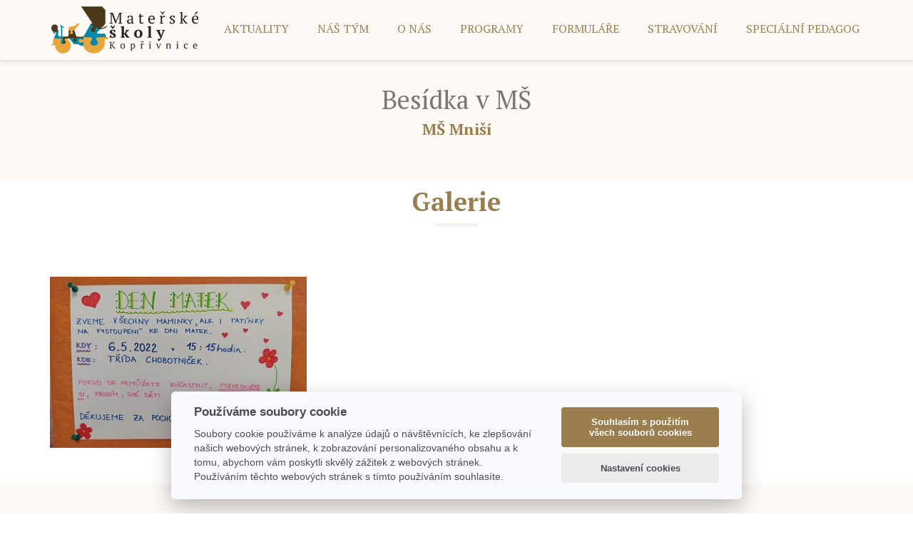

--- FILE ---
content_type: text/html; charset=utf-8
request_url: https://koprskolky.cz/skolka/ms-mnisi/detail-akce/besidka-v-ms
body_size: 4529
content:
<!DOCTYPE html><!--[if lte IE 8]>
<html class='lt-ie9 no-js' lang='cs'><![endif]-->
<head>
    <meta charset="utf-8">
    <meta http-equiv="X-UA-Compatible" content="IE=edge">
    <meta name="viewport" content="width=device-width, initial-scale=1">
    <title>Besídka v MŠ | Mateřské školy Kopřivnice</title>
    <meta name="keywords" content="">
    <meta name="description" content="">
    <meta name="robots" content="index,follow,archive">

    <!-- Favicons
    ================================================== -->
    <link rel="shortcut icon" href="/assets/img/favicon.ico" type="image/x-icon">

    <meta property="og:site_name" content="Mateřské školy Kopřivnice p.o."> <!-- website name -->
    <meta property="og:site" content="https://koprskolky.cz/"> <!-- website link -->
    <meta property="og:title" content="Besídka v MŠ">
    <meta property="og:description" content="">
    <meta property="og:image" content="https://koprskolky.cz//media/post/1647/facebook/279031856_296052352563615_7659093616811747002_n.jpg">
    <meta property="og:type" content="article">
    <base href="">


    <script>
        var locale = "cs";
    </script>
    <script>document.documentElement.className = document.documentElement.className.replace('no-js', 'js');</script>
<script data-cookiecategory="performance">
        var _paq = _paq || [];
    _paq.push(["setCustomVariable", 1, "setPostId", 1647, "visit"]);
    _paq.push(['trackPageView']);
    _paq.push(['enableLinkTracking']);
    (function () {
        var u = "//piwik.softpoint.cz/";
        _paq.push(['setTrackerUrl', u + 'piwik.php']);
        _paq.push(['setSiteId', 22]);
        var d = document, g = d.createElement('script'), s = d.getElementsByTagName('script')[0];
        g.type = 'text/javascript';
        g.async = true;
        g.defer = true;
        g.src = u + 'piwik.js';
        s.parentNode.insertBefore(g, s);
    })();
</script>    <meta content="Mateřské školy Kopřivnice p.o." name="apple-mobile-web-app-title">
    <meta content="Mateřské školy Kopřivnice p.o." name="application-name">
    <meta content="#ffffff" name="msapplication-TileColor">
    <meta content="#ffffff" name="theme-color">
    <link rel="stylesheet" type="text/css" href="https://koprskolky.cz//assets/css/bootstrap.min.css">
<link rel="stylesheet" type="text/css" href="https://fonts.googleapis.com/css2?family=PT+Serif:wght&#64;400;700&amp;display=swap">
<link rel="stylesheet" type="text/css" href="/webtemp/cssloader-ab74740a0e2d.css?1744656263">
    <link rel="stylesheet" type="text/css" href="https://koprskolky.cz//assets/css/style.css">

    <!-- HTML5 shim and Respond.js for IE8 support of HTML5 elements and media queries -->
    <!-- WARNING: Respond.js doesn't work if you view the page via file:// -->
    <!--[if lt IE 9]>
    <script src="https://oss.maxcdn.com/html5shiv/3.7.2/html5shiv.min.js"></script>
    <script src="https://oss.maxcdn.com/respond/1.4.2/respond.min.js"></script>
    <![endif]-->

        <link href="/assets/plugin/lightbox/css/lightbox.css" rel="stylesheet">
    <style>
        .blogShort{
            margin-top: 30px;
        }
        #about {
            padding: 100px 0 20px;
        }
    </style>
</head>

<body id="page-top" data-spy="scroll" data-target=".navbar-fixed-top">
<!-- Navigation
    ==========================================-->
<nav id="menu" class="navbar navbar-default navbar-fixed-top">
    <div class="container">

        <!-- Brand and toggle get grouped for better mobile display -->
        <div class="navbar-header">
            <a href="https://koprskolky.cz/cs" title="Mateřské školy Kopřivnice p.o."><img src="https://koprskolky.cz//assets/img/logo.png"  alt="Mateřské školy Kopřivnice p.o." width="211" height="74"></a>
            <button type="button" class="navbar-toggle collapsed" data-toggle="collapse" data-target="#bs-example-navbar-collapse-1"> <span class="sr-only">Toggle navigation</span> <span class="icon-bar"></span> <span class="icon-bar"></span> <span class="icon-bar"></span> </button>
        </div>

        <!-- Collect the nav links, forms, and other content for toggling -->
        <!-- Collect the nav links, forms, and other content for toggling -->
        <div class="collapse navbar-collapse" id="bs-example-navbar-collapse-1">

                <ul class="nav navbar-nav navbar-right">
                    <li><a href="/skolka/ms-mnisi#features" class="page-scroll" title="Aktuality">AKTUALITY</a></li>
                    <li><a href="/skolka/ms-mnisi#team" class="page-scroll" title="Náš tým">NÁŠ TÝM</a></li>
                    <li><a href="/skolka/ms-mnisi#about" class="page-scroll" title="O nás">O NÁS</a></li>
                    <li><a href="/skolka/ms-mnisi#portfolio" class="page-scroll" title="Programy">PROGRAMY</a></li>
                    <li><a href="/skolka/ms-mnisi#services" class="page-scroll" title="Formuláře">FORMULÁŘE</a></li>
                    <li><a href="/skolka/ms-mnisi#testimonials" class="page-scroll" title="Stravování">STRAVOVÁNÍ</a></li>
                    <li><a href="/skolka/ms-mnisi#sdeleni" class="page-scroll" title="Speciální pedagog">SPECIÁLNÍ PEDAGOG</a></li>
                </ul>

        </div>
    </div>
</nav>

<div id="snippet--flashes"></div>

    <script type='application/ld+json'>
{
  "@context": "http://www.schema.org",
  "@type": "WebSite",
  "name": "Besídka v&nbsp;MŠ",
  "alternateName": "Besídka v&nbsp;MŠ",
  "url": "https://koprskolky.cz/akce/besidka-v-ms.html"
}
    </script>
    <div id="about" class="page-detail">
        <div class="container">

            <div class="col-xs-12 col-md-12">
                <div class="about-text ">

                    <h1 class="text-center">Besídka v&nbsp;MŠ</h1>
                    <a title="MŠ Mniší" href="/skolka/ms-mnisi"><h3 class="text-center">MŠ Mniší</h3></a>

                    




                        <br>
                </div>
            </div>
        </div>
    </div>
    <div  class="text-center">
        <div class="container" style="margin-bottom: 40px">
            <div class="section-title">
                <h2>Galerie</h2>
            </div>
            <div class="row">
                <div class="portfolio-items">
                    <div
                            class="col-sm-6 col-md-4 col-lg-4">
                        <div class="portfolio-item">
                            <div class="hover-bg "><a href="/media/post/1647/detail/279031856_296052352563615_7659093616811747002_n.jpg"
                                                      title="Obrázek č.1" data-lightbox="image-1">
                                    <div class="hover-text">
                                        <h4>Obrázek č.1</h4>
                                    </div>
                                    <img src="/media/post/1647/gallery/279031856_296052352563615_7659093616811747002_n.jpg" alt="Obrázek č.1"
                                         class="img-responsive"> </a></div>
                        </div>
                    </div>
                </div>
            </div>
        </div>
    </div>


<!-- Footer Section --><!-- Footer Section -->
<div id="footer">
    <div class="container text-center">
        <div class="row partnerweb">
            <div class="col-sm-2"></div>
            <div class="col-sm-2"></div>

            <div class="col-sm-2"><a href="http://www.koprivnice.cz/" target="_blank"><img src="/assets/img/mesto.png" width="85" alt="Město Kopřivnice"></a></div>
            <div class="col-sm-2"><a href="https://www.msmt.cz/" target="_blank"><img src="/assets/img/ministerstvo.png" width="150"  alt="Ministerstvo školství"></a></div>
            <div class="col-sm-2"></div>
            <div class="col-sm-2"></div>

        </div>
        <div class="row">
        <p>&copy; 2026 Mateřské školy Kopřivnice</p>
            <div class="row text-center"><a href="https://www.flood.cz/" target="_blank"><img src="/assets/img/flood.png" alt="Flood" width="90"></a></div>

        </div>
    </div>
</div>
<script type="text/javascript" src="/webtemp/jsloader-f1b44904d1ea.js?1744656256"></script>

        <script src="/assets/plugin/lightbox/js/lightbox.js"></script>
        <script>
            lightbox.option({
                'resizeDuration': 200,
                'wrapAround': true
            })
        </script>
<script src='https://cdn.jsdelivr.net/gh/orestbida/cookieconsent@v2.6.1/dist/cookieconsent.js'></script>
<script>
    var cookieconsent = initCookieConsent();
    cookieconsent.run({
        current_lang : 'cs',
        page_scripts: true,

        autorun : true,
        delay : 0,
        autoclear_cookies : true,

        theme_css : 'https://cdn.jsdelivr.net/gh/orestbida/cookieconsent@v2.6.1/dist/cookieconsent.css',

        gui_options: {
            consent_modal : {
                layout : 'cloud',               // box/cloud/bar
                position : 'bottom center',     // bottom/top + left/right/center
                transition: 'slide'             // zoom/slide
            },
            settings_modal : {
                layout : 'box',                 // box/bar
                transition: 'slide',            // zoom/slide
            }
        },

        onAccept: function(cookies){
            if(cookieconsent.allowedCategory('necessary')){
                var dataLayer = window.dataLayer || [];
                dataLayer.push({
                    event:"CookieConsent",
                    consentType:"necessary"
                });
            }


            if(cookieconsent.allowedCategory('tracking')){
                var dataLayer = window.dataLayer || [];
                dataLayer.push({
                    event:"CookieConsent",
                    consentType:"tracking"
                });
            }

            if(cookieconsent.allowedCategory('performance')){
                var dataLayer = window.dataLayer || [];
                dataLayer.push({
                    event:"CookieConsent",
                    consentType:"performance"
                });
            }


        },

        languages : {
            'cs' : {
                consent_modal : {
                    title :  "Používáme soubory cookie",
                    description: 'Soubory cookie používáme k analýze údajů o návštěvnících, ke zlepšování našich webových stránek, k zobrazování personalizovaného obsahu a k tomu, abychom vám poskytli skvělý zážitek z webových stránek. Používáním těchto webových stránek s tímto používáním souhlasíte.',
                    primary_btn: {
                        text: 'Souhlasím s použitím všech souborů cookies',
                        role: 'accept_all'  //'accept_selected' or 'accept_all'
                    },
                    secondary_btn: {
                        text : 'Nastavení cookies',
                        role : 'settings'   //'settings' or 'accept_necessary'
                    }
                },
                settings_modal : {
                    title : 'Nastavení cookies',
                    save_settings_btn : "Uložit nastavení",
                    accept_all_btn : "Akceptuji vše",
                    close_btn_label: "Zavřít",
                    blocks : [
                        {
                            title : "Nastavení souborů cookies",
                            description :  'Zde máte možnost nastavení souborů cookies podle kategorií, v souladu s vlastními preferencemi.',
                        },{
                            title : "Nezbytné / technické cookies",
                            description: 'Jedná se o technické soubory, které jsou nezbytné ke správnému chování našich webových stránek a všech jejich funkcí. Používají se mimo jiné k ukládání produktů v nákupním košíku, ovládání filtrů a také nastavení souhlasu s uživáním cookies. Pro tyto cookies není zapotřebí Váš souhlas a není možné jej ani odebrat.',
                            toggle : {
                                value : 'necessary',
                                enabled : true,
                                readonly: true
                            }
                        }, {
                            title : "Analytické cookies",
                            description: 'Analytické cookies shromažďujeme skriptem společnosti Google Inc., která následně tato data anonymizuje. Po anonymizaci se již nejedná o osobní údaje, protože anonymizované cookies nelze přiřadit konkrétnímu uživateli. Proto nedokážeme zjistit navštívené odkazy, prohlížené zboží apod.',
                            toggle : {
                                value : 'performance',
                                enabled : true,
                                readonly: false
                            }
                        }
                    ]
                }
            }
        }
    });

    if(!cookieconsent.validCookie('cc_cookie')){
        var dataLayer = window.dataLayer || [];
        dataLayer.push({
            event:"CookieConsent",
            consentType:"empty"
        });


    }
</script>
<style>
    :root{
        --cc-bg: #f9faff;
        --cc-text: #4B4B54;
        --cc-btn-primary-bg: #9a7e4e;
        --cc-btn-primary-text: var(--cc-bg);
        --cc-btn-primary-hover-bg: #1d2e38;
        --cc-btn-secondary-bg: #ebebeb;
        --cc-btn-secondary-text: var(--cc-text);
        --cc-btn-secondary-hover-bg: #ebebeb;
        --cc-toggle-bg-off: white;
        --cc-toggle-bg-on: #9a7e4e;
        --cc-toggle-bg-readonly: #FFF9F5;
        --cc-toggle-knob-bg: #fff;
        --cc-toggle-knob-icon-color: #ecf2fa;
        --cc-block-text: var(--cc-text);
        --cc-cookie-category-block-bg: #ebeff9;
        --cc-cookie-category-block-bg-hover: #ebebeb;
        --cc-section-border: #f1f3f5;
        --cc-cookie-table-border: #e1e7f3;
        --cc-overlay-bg: rgba(230, 235, 255, .85);
        --cc-webkit-scrollbar-bg: #ebeff9;
        --cc-webkit-scrollbar-bg-hover: #9a7e4e;
    }

    .theme_funky #c-ttl{
        color: var(--cc-btn-primary-bg);
    }

    /* Custom border radius */
    .theme_funky #cm,
    .theme_funky #s-bl .act .b-acc,
    .theme_funky #s-inr,
    .theme_funky .cc_div .b-tl,
    .theme_funky .cc_div .c-bl{
        border-radius: 1.2em;
    }

    .theme_funky .cc_div .c-bn{
        border-radius: .7em;
    }
</style>
</body>
</html>


--- FILE ---
content_type: text/css
request_url: https://koprskolky.cz//assets/css/style.css
body_size: 3052
content:
@import url('https://fonts.googleapis.com/css2?family=PT+Serif:wght@400;700&display=swap');body, html {    font-family: 'PT Serif', 'Open Sans', sans-serif;    text-rendering: optimizeLegibility !important;    -webkit-font-smoothing: antialiased !important;    color: #777;    font-weight: 400;    width: 100% !important;    height: 100% !important;}h2, h3, h4 {}h2 {    margin: 0 0 20px 0;    font-weight: 800;    font-size: 36px;    color: #9a7e4e;}h3 {    font-size: 20px;    font-weight: 600;    color: #9a7e4e;}h4 {    font-size: 18px;    color: #333;    font-weight: 600;}h5 {    text-transform: uppercase;    font-weight: 700;    line-height: 20px;}p {    font-size: 15px;}p.intro {    margin: 12px 0 0;    line-height: 24px;}a {    color: #5f685a;    font-weight: 400;}a:hover, a:focus {    text-decoration: none;    color: #9a7e4e;}ul, ol {    list-style: none;}ul, ol {    padding: 0;    webkit-padding: 0;    moz-padding: 0;}hr {    height: 2px;    width: 70px;    text-align: center;    position: relative;    background: #1E7A46;    margin-bottom: 20px;    border: 0;}#notify{    padding: 150px 0 0 0 ;    text-align: center;}.service-desc.teacher p{    text-align: left; }/* Navigation */#menu {    padding: 5px;    transition: all 0.1s ease 0s;    -webkit-transition: all 0.1s ease 0s;    -moz-transition: all 0.1s ease 0s;    -ms-transition: all 0.1s ease 0s;    -o-transition: all 0.1s ease 0s;}#menu.navbar-default {    background-color: #fff9f5;    box-shadow: 0 0 10px rgba(0, 0, 0, 0.15)}#menu a.navbar-brand {    font-size: 24px;    font-weight: 700;    color: #333;    text-transform: uppercase;}#menu.navbar-default .navbar-nav > li > a {    text-transform: uppercase;    color: #9a7e4e;    font-size: 16px;    font-weight: 400;    padding: 16px 2px;    border-radius: 0;    margin: 9px 18px 0 18px;}#menu.navbar-default .navbar-nav > li > a:after {    display: block;    position: absolute;    left: 0;    bottom: -1px;    width: 0;    height: 2px;    background: linear-gradient(to right, #f6f2e9 0%, #f4efe8 100%);    content: "";    transition: width 0.2s;}#menu.navbar-default .navbar-nav > li > a:hover:after {    width: 100%;}.navbar-default .navbar-nav > .active > a, .navbar-default .navbar-nav > .active > a:hover, .navbar-default .navbar-nav > .active > a:focus {    background-color: transparent;}.navbar-default .navbar-nav > .active > a:after, .navbar-default .navbar-nav > .active > a:hover:after, .navbar-default .navbar-nav > .active > a:focus:after {    display: block !important;    position: absolute !important;    left: 0 !important;    bottom: -1px !important;    width: 100% !important;    height: 2px !important;    background: linear-gradient(to right, #f6f2e9 0%, #f4efe8 100%) !important;    content: "" !important;    transition: width 0.2s !important;}.navbar-toggle {    border-radius: 0;}.navbar-default .navbar-toggle:hover, .navbar-default .navbar-toggle:focus {    background-color: #fff9f5;    border-color: #9a7e4e;}.navbar-default .navbar-toggle:hover > .icon-bar {    background-color: #9a7e4e;}.section-title {    margin-bottom: 70px;}.section-title h2 {    position: relative;    margin-top: 10px;    margin-bottom: 15px;    padding-bottom: 15px;}.section-title h2::after {    position: absolute;    content: "";    background: linear-gradient(to right, #f6f2e9 0%, #f4efe8 100%);    height: 4px;    width: 60px;    bottom: 0;    margin-left: -30px;    left: 50%;}.section-title p {    font-size: 18px;}.btn-custom {    text-transform: uppercase;    color: #9a7e4e;    background-color: #9a7e4e;    background-image: linear-gradient(to right, #f6f2e9 0%, #f4efe8 100%);    padding: 14px 34px;    letter-spacing: 1px;    margin: 0;    font-size: 15px;    font-weight: 500;    border-radius: 25px;    transition: all 0.5s linear;    border: 0;}.btn-custom:hover, .btn-custom:focus, .btn-custom.focus, .btn-custom:active, .btn-custom.active {    color: #fff;    background-image: none;    background-color: #9a7e4e;}.btn:active, .btn.active {    background-image: none;    outline: 0;    -webkit-box-shadow: none;    box-shadow: none;}a:focus, .btn:focus, .btn:active:focus, .btn.active:focus, .btn.focus, .btn:active.focus, .btn.active.focus {    outline: none;    outline-offset: none;}/* Header Section */.intro {    display: table;    width: 100%;    padding: 0;    background: url(../img/intro-bg.jpg) center center no-repeat;    background-color: #fff9f5;    -webkit-background-size: cover;    -moz-background-size: cover;    background-size: cover;    -o-background-size: cover;}.intro .overlay {    background: rgba(0, 0, 0, 0.2);}.intro h1 {    color: #fff0e2;    font-size: 82px;    font-weight: 700;    text-transform: uppercase;    margin-top: 0;    margin-bottom: 10px;}.intro h1 span {    font-weight: 800;    color: #5ca9fb;}.intro p {    text-shadow: 1px 1px 2px #000000;    color: #fff;    font-size: 22px;    font-weight: 500;    line-height: 30px;    margin: 0 auto;    margin-bottom: 60px;}header .intro-text {    padding-top: 350px;    padding-bottom: 200px;    text-align: center;}/* Features Section */#warning {    padding: 50px 0 0 0;}#features, #desk, #sdeleni {    padding: 100px 0;    background-color: #fff9f5;}#features i.fa, #desk i.fa, #sdeleni i.fa {    font-size: 38px;    margin-bottom: 20px;    transition: all 0.5s;    color: #dfaa53;    width: 100px;    height: 100px;    padding: 30px 0;    border-radius: 50%;    background: linear-gradient(to right, #483a1d 0%, #483a1d 100%);    box-shadow: 10px 10px 10px rgba(0, 0, 0, .05);}/* About Section */#about {    padding: 100px 0;    background-color: #fff9f5;}#about h3 {    font-size: 22px;    margin: 0 0 20px 0;}#about h2 {    position: relative;    margin-bottom: 15px;    padding-bottom: 15px;}#about h2::after {    position: absolute;    content: "";    background: linear-gradient(to right, #f6f2e9 0%, #f4efe8 100%);    height: 4px;    width: 60px;    bottom: 0;    left: 0;}#about .about-text ul:not(.pagination) li {    margin-bottom: 6px;    margin-left: 6px;    list-style: none;    padding: 0;}#about .about-text ul:not(.pagination) li:before {    content: '\f00c';    font-family: 'FontAwesome';    color: #5ca9fb;    font-size: 11px;    font-weight: 300;    padding-right: 8px;}#about p {    line-height: 24px;    margin: 30px 0;}/* Services Section */#services {    padding: 100px 0;    background: linear-gradient(to right, #f6f2e9 0%, #f4efe8 100%);    color: #fff9f5;}#services .service-desc {    margin: 10px 10px 20px;}.service-desc a{    color: #0089a9;}.service-desc a.black{    color: #5f685a;}.thumbnail .caption a{    color: #0089a9;}#services h2 {    color: #9a7e4e;}#services .section-title h2::after {    position: absolute;    content: "";    background: rgba(255, 255, 255, .3);    height: 4px;    width: 60px;    bottom: 0;    margin-left: -30px;    left: 50%;}#services i.fa, #testimonials i.fa {    font-size: 42px;    width: 120px;    height: 120px;    padding: 40px 0;    background: linear-gradient(to right, #483a1d 0%, #483a1d 100%);    border-radius: 50%;    color: #dfaa53;    box-shadow: 10px 10px 10px rgba(0, 0, 0, .05);}#services h3 {    font-weight: 500;    padding: 5px 0;    color: #9a7e4e;}#services p {    color: #9a7e4e;}#services .service-desc {    margin-bottom: 40px;}/* Portfolio Section */#portfolio {    padding: 100px 0;}.portfolio-item {    padding: 0;    margin-top: 1px;    margin-right: 0px;    margin-bottom: 10px;    margin-left: 0px;}.portfolio-item .hover-bg {    overflow: hidden;    position: relative;    margin: 0;}.margin-t-60 {    margin-top: 60px;}.portfolio-item .hoverhp-bg {    overflow: hidden;    position: relative;    margin: 0;}.partnerweb div{    display: flex;    height: 150px;    justify-content: center;    align-items: center;}.partnerweb {    margin-bottom: 15px;}.partnerweb a:hover, .partnerweb a img:hover, .partnerweb div:hover{    text-decoration: none !important;    border: none !important;}.hoverhp-bg .hover-text {    position: absolute;    text-align: center;    margin: 0 auto;    color: #fff;    padding: 0 0 0 0;    height: 100%;    width: 100%;    opacity: 1;    transition: all 0.5s;    background-color: rgba(72,58,29,0.4);    background-position: right;}.hoverhp-bg .hover-text > h4 {    opacity: 1;    color: #fff;    -webkit-transform: translateY(100%);    transform: translateY(100%);    transition: all 0.3s;    font-size: 32px;    letter-spacing: 1px;    font-weight: 700;    line-height: 39px;    text-transform: uppercase;}.hoverhp-bg:hover .hover-text > h4 {    opacity: 0;    -webkit-backface-visibility: hidden;    -webkit-transform: translateY(0);    transform: translateY(0);}.hoverhp-bg:hover .hover-text {    opacity: 0;}.hover-bg .hover-text {    position: absolute;    text-align: center;    margin: 0 auto;    color: #fff;    padding: 30% 0 0 0;    height: 100%;    width: 100%;    opacity: 0;    transition: all 0.5s;    background-color: #5f685a;    background-position: right;}.hover-bg .hover-text > h4 {    opacity: 0;    color: #fff;    -webkit-transform: translateY(100%);    transform: translateY(100%);    transition: all 0.3s;    font-size: 18px;    letter-spacing: 1px;    font-weight: 500;    text-transform: uppercase;}.hover-bg:hover .hover-text > h4 {    opacity: 1;    -webkit-backface-visibility: hidden;    -webkit-transform: translateY(0);    transform: translateY(0);}.hover-bg:hover .hover-text {    opacity: 1;}/* Testimonials Section */#testimonials {    padding: 100px 0;    background-color: #fff9f5;}#testimonials i {    color: #e6e6e6;    font-size: 32px;    margin-bottom: 20px;}.testimonial {    position: relative;    padding: 20px;}.testimonial-image {    float: left;    margin-right: 15px;}.testimonial-image, .testimonial-image img {    display: block;    width: 64px;    height: 64px;    border-radius: 50%;}.testimonial-content {    position: relative;    overflow: hidden;}.testimonial-content p {    margin-bottom: 0;    font-size: 14px;    font-style: italic;}.testimonial-meta {    margin-top: 10px;    font-size: 15px;    font-weight: 600;    color: #666;}/* Team Section */#team {    padding-top: 100px;}#team h4 a{    color: #9a7e4e;    font-weight: 700;}#team h4 {    margin: 5px 0;    font-size: 20px;    color: #9a7e4e;    font-weight: 700;}#team .team-img {    width: 240px;}#team .thumbnail {    background: transparent;    border: 0;}#team .thumbnail .caption {    padding: 10px 0 0 0;    color: #888;}/* Contact Section */#contact {    padding: 100px 0 60px 0;    background: linear-gradient(to right, #f6f2e9 0%, #f4efe8 100%);    color: #9a7e4e;}#contact .section-title {    margin-bottom: 40px;}#contact .section-title p {    font-size: 16px;}#contact h2 {    color: #9a7e4e;    margin-top: 10px;    margin-bottom: 15px;    padding-bottom: 15px;}#contact .section-title h2::after {    position: absolute;    content: "";    background: rgba(255, 255, 255, .3);    height: 4px;    width: 60px;    bottom: 0;    left: 30px;}#contact h3 {    color: #960;    margin-top: 80px;    margin-bottom: 25px;    padding-bottom: 20px;    font-weight: 400;}#contact form {    padding-top: 20px;}#contact .text-danger {    color: #cc0033;    text-align: left;}#contact .btn-custom {    margin: 30px 0;    background: transparent;    border: 2px solid #fff;}#contact .btn-custom:hover {    color: #1f386e;    background: #1f386e;}label {    font-size: 12px;    font-weight: 400;    float: left;}#contact .form-control {    display: block;    width: 100%;    padding: 6px 12px;    font-size: 16px;    line-height: 1.42857143;    color: #444;    background-color: #fff9f5;    background-image: none;    border: 1px solid #ddd;    border-radius: 0;    -webkit-box-shadow: none;    box-shadow: none;    -webkit-transition: none;    -o-transition: none;    transition: none;}#contact .form-control:focus {    border-color: #999;    outline: 0;    -webkit-box-shadow: transparent;    box-shadow: transparent;}.form-control::-webkit-input-placeholder {    color: #777;}.form-control:-moz-placeholder {    color: #777;}.form-control::-moz-placeholder {    color: #777;}.form-control:-ms-input-placeholder {    color: #777;}#contact .contact-item {    margin: 20px 0;}#contact .contact-item span {    color: rgba(153, 102, 0, 1);    margin-bottom: 10px;    display: block;}#contact .contact-item i.fa {    margin-right: 10px;}#contact .social {    border-top: 1px solid rgba(255, 255, 255, 0.15);    padding-top: 50px;    margin-top: 50px;    text-align: center;}#contact .social ul li {    display: inline-block;    margin: 0 20px;}#contact .social i.fa {    font-size: 22px;    width: 48px;    height: 48px;    padding: 12px 0;    border: 2px solid #fff;    color: #fff;    border-radius: 50%;    transition: all 0.3s;}#contact .social i.fa:hover {    color: #5f685a;    background: #fff9f5;}/* Footer Section*/#footer {    background: #fff9f5;    padding: 30px 0;}#footer p {    color: #888;    font-size: 14px;}#footer a {    color: #5f685a;}#footer a:hover {    border-bottom: 2px solid #5f685a;}#map{    width: 100%; height: 400px;}@media (max-width:600px) {    .intro h1 {        font-size: 40px;    }    header .intro-text {        padding-top: 150px;        padding-bottom: 100px;    }}#testimonials.food {    background-color: #d1f3f4;}#features i.fa.akce {    color: #483a1d;    background: linear-gradient(to right, #dfaa53 0%, #dfaa53 100%);}#portfolio.homepage .col-md-4.col-lg-4 {    padding-right: 5px;    padding-left: 5px;}